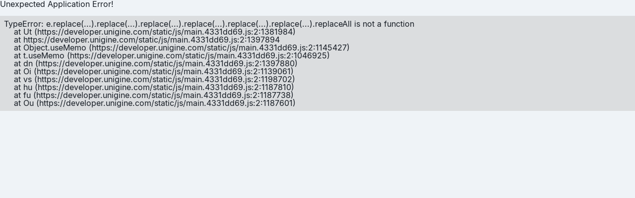

--- FILE ---
content_type: text/javascript
request_url: https://developer.unigine.com/static/js/3961.02680789.chunk.js
body_size: 7421
content:
"use strict";(self.webpackChunkdeveloper=self.webpackChunkdeveloper||[]).push([[3961],{14472:(e,t,a)=>{a.d(t,{f:()=>r,y:()=>i});var n=a(2803),l=a(44414);const r=e=>{let{className:t,children:a}=e;return(0,l.jsx)("div",{className:(0,n.A)("form-grid",t),children:a})},i=e=>{let t,{label:a,labelClassName:r,required:i=!1,labelledInputId:s,children:o}=e;return t=s?(0,l.jsx)("label",{className:(0,n.A)("form-grid__group-label",{"form-grid__group-label--required":i},r),htmlFor:s,children:a}):(0,l.jsx)("legend",{className:(0,n.A)("form-grid__group-label",{"form-grid__group-label--required":i},r),children:a}),s?(0,l.jsxs)(l.Fragment,{children:[t,(0,l.jsx)("div",{className:"form-grid__group-content",children:o})]}):(0,l.jsxs)("fieldset",{className:"form-grid__group",children:[t,(0,l.jsx)("div",{className:"form-grid__group-content",children:o})]})}},43828:(e,t,a)=>{a.d(t,{A:()=>c});var n=a(25979),l=a(96557),r=a(24516),i=a(33592),s=a(2803),o=a(44414);function c(e){let{items:t=[],selectedValues:a=[],onChange:c=()=>{},showAll:d=!1,getLabel:u=e=>e.label,getValue:m=e=>e.value,getIsDisabled:g=()=>!1,error:h,id:f}=e;return(0,o.jsxs)(n.A,{error:!!h,id:f,className:(0,s.A)("checkbox-group",{"checkbox-group--truncated":!d}),children:[(0,o.jsx)(l.A,{className:"checkbox-group__items",children:t.map(e=>{const t=m(e),n=u(e),l=g(e),r=a.includes(t);return(0,o.jsx)(i.A,{name:t,label:n,onChange:()=>c(r?a.filter(e=>e!==t):[...a,t]),checked:r,disabled:l},t)})}),h&&(0,o.jsx)(r.A,{children:null===h||void 0===h?void 0:h.message})]})}},49423:(e,t,a)=>{a.r(t),a.d(t,{Article:()=>pe,default:()=>ve});var n,l,r=a(89379),i=(a(31704),a(2803)),s=a(42074),o=a(67818),c=a(46589),d=a(46639),u=a(9950),m=a(10987),g=a(56331),h=a(17702);const f=["title","titleId"];function b(){return b=Object.assign?Object.assign.bind():function(e){for(var t=1;t<arguments.length;t++){var a=arguments[t];for(var n in a)({}).hasOwnProperty.call(a,n)&&(e[n]=a[n])}return e},b.apply(null,arguments)}function p(e,t){let{title:a,titleId:r}=e,i=function(e,t){if(null==e)return{};var a,n,l=function(e,t){if(null==e)return{};var a={};for(var n in e)if({}.hasOwnProperty.call(e,n)){if(-1!==t.indexOf(n))continue;a[n]=e[n]}return a}(e,t);if(Object.getOwnPropertySymbols){var r=Object.getOwnPropertySymbols(e);for(n=0;n<r.length;n++)a=r[n],-1===t.indexOf(a)&&{}.propertyIsEnumerable.call(e,a)&&(l[a]=e[a])}return l}(e,f);return u.createElement("svg",b({width:20,height:20,viewBox:"0 0 20 20",fill:"none",xmlns:"http://www.w3.org/2000/svg",ref:t,"aria-labelledby":r},i),a?u.createElement("title",{id:r},a):null,n||(n=u.createElement("path",{fillRule:"evenodd",clipRule:"evenodd",d:"M9.13835 0.575452C9.59206 0.0161348 10.4001 -0.159844 11.0655 0.155734C11.7283 0.469989 12.3378 1.18433 12.1429 1.86225V8.07742L17.7143 8.07742C18.9766 8.07742 20 9.04797 20 10.2452V10.8756C20 11.1747 19.9347 11.4705 19.8083 11.7445L16.5992 18.7011C16.2352 19.4902 15.4132 20 14.505 20H4V8.81471C4 8.50646 4.06928 8.20378 4.20089 7.92607C4.27339 7.77307 4.36482 7.62763 4.474 7.49302L9.13835 0.575452ZM14.505 18H6V8.81471C6 8.80743 6.00143 8.79687 6.00822 8.78255C6.01209 8.77439 6.01807 8.76427 6.02731 8.75287L6.08291 8.68432L10.1429 2.66309V10.0774L17.7143 10.0774C17.8275 10.0774 17.9079 10.1196 17.9542 10.1635C17.9987 10.2057 18 10.2342 18 10.2452V10.8756C18 10.8827 17.9986 10.8929 17.9923 10.9067L14.7831 17.8633C14.7645 17.9037 14.6781 18 14.505 18Z",fill:"#A0A6AC"})),l||(l=u.createElement("path",{d:"M0 8H2V20H0V8Z",fill:"#A0A6AC"})))}const v=u.forwardRef(p);a.p;var _,x;const C=["title","titleId"];function w(){return w=Object.assign?Object.assign.bind():function(e){for(var t=1;t<arguments.length;t++){var a=arguments[t];for(var n in a)({}).hasOwnProperty.call(a,n)&&(e[n]=a[n])}return e},w.apply(null,arguments)}function j(e,t){let{title:a,titleId:n}=e,l=function(e,t){if(null==e)return{};var a,n,l=function(e,t){if(null==e)return{};var a={};for(var n in e)if({}.hasOwnProperty.call(e,n)){if(-1!==t.indexOf(n))continue;a[n]=e[n]}return a}(e,t);if(Object.getOwnPropertySymbols){var r=Object.getOwnPropertySymbols(e);for(n=0;n<r.length;n++)a=r[n],-1===t.indexOf(a)&&{}.propertyIsEnumerable.call(e,a)&&(l[a]=e[a])}return l}(e,C);return u.createElement("svg",w({width:20,height:20,viewBox:"0 0 20 20",fill:"none",xmlns:"http://www.w3.org/2000/svg",ref:t,"aria-labelledby":n},l),a?u.createElement("title",{id:n},a):null,_||(_=u.createElement("path",{fillRule:"evenodd",clipRule:"evenodd",d:"M10.8617 19.4245C10.4079 19.9839 9.59994 20.1598 8.93445 19.8443C8.27171 19.53 7.66215 18.8157 7.85712 18.1377L7.85712 11.9226L2.28571 11.9226C1.02342 11.9226 7.90999e-07 10.952 8.95661e-07 9.75483L9.50771e-07 9.12444C9.76924e-07 8.8253 0.0652552 8.5295 0.191655 8.2555L3.4008 1.2989C3.7648 0.509842 4.58684 -1.34746e-06 5.49496 -1.26807e-06L16 -3.49691e-07L16 11.1853C16 11.4935 15.9307 11.7962 15.7991 12.0739C15.7266 12.2269 15.6352 12.3724 15.526 12.507L10.8617 19.4245ZM5.49496 2L14 2L14 11.1853C14 11.1926 13.9986 11.2031 13.9918 11.2175C13.9879 11.2256 13.9819 11.2357 13.9727 11.2471L13.9171 11.3157L9.85712 17.3369L9.85712 9.92258L2.28571 9.92258C2.17251 9.92258 2.09208 9.88041 2.04576 9.83648C2.00128 9.79429 2 9.76581 2 9.75483L2 9.12444C2 9.11726 2.00137 9.10706 2.00773 9.09327L5.21687 2.13667C5.23552 2.09625 5.32188 2 5.49496 2Z",fill:"#A0A6AC"})),x||(x=u.createElement("path",{d:"M20 12L18 12L18 -1.74846e-07L20 0L20 12Z",fill:"#A0A6AC"})))}const L=u.forwardRef(j);a.p;var A=a(72362),y=a(9449),S=a(56192),O=a(43828),N=a(44414);const P=[{label:"Content is easy to understand",value:"easy_to_understand"},{label:"I accomplished my task or solved my problem",value:"solved_problem"},{label:"Information was easy to find",value:"easy_to_find"},{label:"I learned something new",value:"learned_something_new"},{label:"Other",value:"helpful_other"}],k=e=>{let{open:t,onClose:a,anchorEl:n,onSubmit:l,isProcessing:i}=e;const{t:s}=(0,o.Bd)(["docsPage","errorPage"]),c=(0,u.useMemo)(()=>null===P||void 0===P?void 0:P.map(e=>(0,r.A)((0,r.A)({},e),{},{label:s("article_rate.like_options.".concat(e.value),{ns:"docsPage"})})),[s]),{reset:d,control:m,handleSubmit:g,formState:{isValid:h}}=(0,y.mN)({defaultValues:{reasons:[]},mode:"onChange"});return(0,N.jsx)(A.Ay,{open:t,anchorEl:n,onClose:a,className:"article-rate__details-container",disableScrollLock:!0,anchorOrigin:{vertical:"center",horizontal:"left"},transformOrigin:{vertical:"bottom",horizontal:"right"},children:(0,N.jsxs)("form",{onSubmit:g(async e=>{await l(e),d(),a()}),className:"article-rate__form",children:[(0,N.jsx)("h3",{className:"article-rate__form-title",children:s("article_rate.like.title",{ns:"docsPage"})}),(0,N.jsx)(y.xI,{control:m,name:"reasons",render:e=>{let{field:{value:t,onChange:a}}=e;return(0,N.jsx)(O.A,{items:c,selectedValues:t,getValue:e=>e.value,getLabel:e=>e.label,onChange:a})}}),(0,N.jsx)("div",{className:"article-rate__button-container",children:(0,N.jsx)(S.A,{isWaiting:i,type:"submit",disabled:!h,children:s("article_rate.buttons.submit",{ns:"docsPage"})})})]})})};var E=a(96642);const V=[{label:"Content is hard to understand",value:"hard_to_understand"},{label:"Procedure or code doesn\u2019t work",value:"does_not_work"},{label:"Couldn\u2019t find what I need",value:"could_not_find"},{label:"Out of date/obsolete",value:"out_of_date"},{label:"Other",value:"not_helpful_other"}],I=e=>{let{open:t,onClose:a,anchorEl:n,onSubmit:l,isProcessing:i}=e;const{t:s}=(0,o.Bd)(["docsPage","errorPage"]),c=(0,u.useMemo)(()=>null===V||void 0===V?void 0:V.map(e=>(0,r.A)((0,r.A)({},e),{},{label:s("article_rate.dislike_options.".concat(e.value),{ns:"docsPage"})})),[s]),{reset:d,control:m,handleSubmit:g,formState:{isValid:h}}=(0,y.mN)({defaultValues:{reasons:[],comment:""},mode:"onChange"}),f=(0,y.FH)({control:m,name:"reasons"}),b=!((null===f||void 0===f?void 0:f.length)>0);return(0,N.jsx)(A.Ay,{open:t,anchorEl:n,onClose:a,className:"article-rate__details-container",disableScrollLock:!0,anchorOrigin:{vertical:"center",horizontal:"left"},transformOrigin:{vertical:"bottom",horizontal:"right"},children:(0,N.jsxs)("form",{onSubmit:g(async e=>{await l(e),d(),a()}),className:"article-rate__form",children:[(0,N.jsx)("h3",{className:"article-rate__form-title",children:s("article_rate.dislike.title",{ns:"docsPage"})}),(0,N.jsx)(y.xI,{control:m,name:"reasons",rules:{required:s("form_field_errors.required",{ns:"errors"})},render:e=>{let{field:{value:t,onChange:a}}=e;return(0,N.jsx)(O.A,{items:c,selectedValues:t,getValue:e=>e.value,getLabel:e=>e.label,onChange:a})}}),(0,N.jsx)("p",{children:s("article_rate.dislike.text",{ns:"docsPage"})}),(0,N.jsx)(y.xI,{control:m,name:"comment",rules:{validate:()=>!b||" "},render:e=>{let{field:t,fieldState:{error:a}}=e;return(0,N.jsx)(E.A,(0,r.A)((0,r.A)({},t),{},{disabled:b,error:!!a,multiline:!0,placeholder:s("article_rate.dislike.placeholder",{ns:"docsPage"}),className:"article-rate__details"}))}}),(0,N.jsx)("div",{className:"article-rate__button-container",children:(0,N.jsx)(S.A,{isWaiting:i,type:"submit",disabled:!h,children:s("article_rate.buttons.submit",{ns:"docsPage"})})})]})})},R=e=>{let{initialRate:t,isRateDeleting:a,isSubmittingLike:n,isSubmittingDislike:l,onDeleteRate:r,onSubmitLike:s,onSubmitDislike:c}=e;const{t:d}=(0,o.Bd)("docsPage"),[m,g]=(0,u.useState)(t),[h,f]=(0,u.useState)(!1),[b,p]=(0,u.useState)(!1),_=!0===(null===m||void 0===m?void 0:m.isHelpful),x=!1===(null===m||void 0===m?void 0:m.isHelpful),C=(0,u.useRef)(null),w=(0,u.useRef)(null),j=async e=>{try{await r(e),g(null)}catch(t){console.error("Failed to delete rate:",t)}};return(0,N.jsxs)("section",{className:"article-rate__container",children:[(0,N.jsx)("h3",{className:"article-rate__title",children:d("article_rate.title")}),(0,N.jsxs)("div",{className:"article-rate__buttons-container",children:[(0,N.jsxs)("button",{type:"button",onClick:async()=>{if(!m||x){const e=await s({reasons:[]});g(e),f(!0)}else m&&_?await j(m.id):f(!0)},ref:C,className:(0,i.A)("article-rate__button",{"article-rate__button--active":_}),disabled:a||n||l,children:[(0,N.jsx)(v,{})," ",d("article_rate.buttons.yes")]}),(0,N.jsxs)("button",{type:"button",ref:w,onClick:async()=>{m&&x?await j(m.id):p(!0)},className:(0,i.A)("article-rate__button",{"article-rate__button--active":x}),disabled:a||n||l,children:[(0,N.jsx)(L,{})," ",d("article_rate.buttons.no")]})]}),(0,N.jsx)(k,{open:h,onClose:()=>f(!1),anchorEl:C.current,onSubmit:async e=>{const t=await s(e);g(t)},isProcessing:n}),(0,N.jsx)(I,{open:b,onClose:()=>p(!1),anchorEl:w.current,onSubmit:async e=>{const t=await c(e);g(t)},isProcessing:l})]})};var M,D,H=a(51178),q=a(75697),Z=a(62429),F=a(26636),B=a(23455),z=a(87024);const W=["title","titleId"];function K(){return K=Object.assign?Object.assign.bind():function(e){for(var t=1;t<arguments.length;t++){var a=arguments[t];for(var n in a)({}).hasOwnProperty.call(a,n)&&(e[n]=a[n])}return e},K.apply(null,arguments)}function U(e,t){let{title:a,titleId:n}=e,l=function(e,t){if(null==e)return{};var a,n,l=function(e,t){if(null==e)return{};var a={};for(var n in e)if({}.hasOwnProperty.call(e,n)){if(-1!==t.indexOf(n))continue;a[n]=e[n]}return a}(e,t);if(Object.getOwnPropertySymbols){var r=Object.getOwnPropertySymbols(e);for(n=0;n<r.length;n++)a=r[n],-1===t.indexOf(a)&&{}.propertyIsEnumerable.call(e,a)&&(l[a]=e[a])}return l}(e,W);return u.createElement("svg",K({width:24,height:24,viewBox:"0 0 24 24",fill:"none",xmlns:"http://www.w3.org/2000/svg",ref:t,"aria-labelledby":n},l),a?u.createElement("title",{id:n},a):null,M||(M=u.createElement("path",{fillRule:"evenodd",clipRule:"evenodd",d:"M15.3919 0.334678C15.7293 -0.0444309 16.3061 -0.113703 16.7265 0.189846C17.147 0.493791 17.2618 1.06348 17.0073 1.50312L16.9515 1.58924L11.7744 8.75356L23.4848 15.2681C23.8695 15.4821 24.0697 15.9228 23.9779 16.3533C23.886 16.7836 23.5239 17.1036 23.0856 17.1421C21.4014 17.2899 20.3237 17.4901 19.518 17.8565C18.7617 18.2006 18.1784 18.7238 17.5689 19.6816C17.3038 20.098 16.7796 20.2537 16.3351 20.0662L14.9731 22.5312C14.7965 22.8499 14.4607 23.0479 14.0964 23.0479H8.94078C8.58826 23.0478 8.26146 22.8623 8.0807 22.5596C7.90003 22.2568 7.8919 21.8807 8.05917 21.5703L10.6081 16.8407L10.4907 16.7741C10.0457 16.5223 9.86108 15.9756 10.0631 15.5059C10.6112 14.2328 10.7624 13.365 10.6668 12.5662C10.5805 11.8451 10.283 11.0847 9.70496 10.0512L9.4398 9.59124C9.23718 9.24826 9.2575 8.81719 9.49068 8.49423L15.3273 0.414923L15.3919 0.334678ZM10.6189 21.0438H13.5054L14.5866 19.0876L12.3527 17.8261L10.6189 21.0438ZM12.4809 11.4388C12.5608 11.7329 12.6201 12.0283 12.656 12.3284C12.7786 13.3531 12.6193 14.3511 12.2304 15.456L12.4496 15.5793L16.429 17.8261C17.06 17.0309 17.7773 16.4462 18.6893 16.0314C19.081 15.8533 19.5012 15.7125 19.9525 15.5959L12.4809 11.4388Z",fill:"#EFF3F7"})),D||(D=u.createElement("path",{d:"M5.5573 17.0354C5.94942 16.6441 6.58592 16.6441 6.97804 17.0354C7.36986 17.4267 7.36986 18.0612 6.97804 18.4524L5.05534 20.3705L6.97804 22.2885C7.37016 22.6799 7.37016 23.3152 6.97804 23.7065C6.58593 24.0978 5.9494 24.0978 5.5573 23.7065L3.63558 21.7875L1.71385 23.7065C1.32188 24.0976 0.686203 24.0974 0.29409 23.7065C-0.0980299 23.3152 -0.0980299 22.6799 0.29409 22.2885L2.21581 20.3705L0.29409 18.4524C-0.0980299 18.0611 -0.0980299 17.4268 0.29409 17.0354C0.686222 16.6443 1.3218 16.6442 1.71385 17.0354L3.63558 18.9535L5.5573 17.0354Z",fill:"#EFF3F7"})))}const T=u.forwardRef(U);a.p;var J=a(78576);const G=()=>{const{t:e}=(0,o.Bd)("docsPage"),[t,a]=(0,J.o)();return(0,N.jsxs)(S.h,{className:"article-remove-button",onClick:()=>{const e=new URLSearchParams(t);e.delete("highlighted"),a(e,{replace:!0})},children:[(0,N.jsx)(T,{}),e("search.remove_highlight")]})};var Q,X,Y,$,ee=a(25333),te=a(41750),ae=a(14472);const ne=["title","titleId"];function le(){return le=Object.assign?Object.assign.bind():function(e){for(var t=1;t<arguments.length;t++){var a=arguments[t];for(var n in a)({}).hasOwnProperty.call(a,n)&&(e[n]=a[n])}return e},le.apply(null,arguments)}function re(e,t){let{title:a,titleId:n}=e,l=function(e,t){if(null==e)return{};var a,n,l=function(e,t){if(null==e)return{};var a={};for(var n in e)if({}.hasOwnProperty.call(e,n)){if(-1!==t.indexOf(n))continue;a[n]=e[n]}return a}(e,t);if(Object.getOwnPropertySymbols){var r=Object.getOwnPropertySymbols(e);for(n=0;n<r.length;n++)a=r[n],-1===t.indexOf(a)&&{}.propertyIsEnumerable.call(e,a)&&(l[a]=e[a])}return l}(e,ne);return u.createElement("svg",le({width:50,height:50,viewBox:"0 0 50 50",fill:"none",xmlns:"http://www.w3.org/2000/svg",ref:t,"aria-labelledby":n},l),a?u.createElement("title",{id:n},a):null,Q||(Q=u.createElement("path",{d:"M25 17C25.5522 17 26 17.4477 26 18V24C26 24.5523 25.5522 25 25 25C24.4478 25 24 24.5523 24 24V18C24 17.4477 24.4478 17 25 17Z",fill:"#A0A6AC"})),X||(X=u.createElement("path",{d:"M26 28C26 28.5523 25.5522 29 25 29C24.4478 29 24 28.5523 24 28C24 27.4477 24.4478 27 25 27C25.5522 27 26 27.4477 26 28Z",fill:"#A0A6AC"})),Y||(Y=u.createElement("path",{fillRule:"evenodd",clipRule:"evenodd",d:"M16.8695 13C14.6418 13 13 14.9611 13 17.1675V28.7815C13 30.9879 14.6418 32.9489 16.8695 32.9489H27.6028L34.6399 36.991L34.7439 37.0237C34.99 37.101 35.5315 37.2659 36.0698 37.0056C36.618 36.7404 36.8361 36.201 36.9502 35.8535L37 35.7015V17.1675C37 14.9611 35.3582 13 33.1305 13H16.8695ZM35 17.1675V34.8914L28.1364 30.9489H16.8695C15.9277 30.9489 15 30.0737 15 28.7815V17.1675C15 15.8752 15.9277 15 16.8695 15H33.1305C34.0723 15 35 15.8752 35 17.1675Z",fill:"#A0A6AC"})),$||($=u.createElement("circle",{cx:25,cy:25,r:24,stroke:"#A0A6AC",strokeWidth:2})))}const ie=u.forwardRef(re),se=(a.p,[{slug:"missing",label:"Missing information"},{slug:"incorrect",label:"Incorrect information"},{slug:"confusing",label:"Unclear or confusing information"},{slug:"spelling",label:"Spelling or grammar error"},{slug:"sample-not-work",label:"Code samples do not work"},{slug:"sample-need",label:"Code samples are needed"},{slug:"other",label:"Other"}]),oe=e=>{let{onOpen:t,onSubmit:a,isProcessing:n,initialDetails:l}=e;const{t:i}=(0,o.Bd)(["errors","docsPage"]),[s,c]=(0,u.useState)(!1),[d,m]=(0,u.useState)(!1),g=(0,u.useRef)(null),h=(0,u.useMemo)(()=>null===se||void 0===se?void 0:se.map(e=>(0,r.A)((0,r.A)({},e),{},{label:i("article_report.options.".concat(e.slug),{ns:"docsPage"})})),[i]);(0,u.useEffect)(()=>{t&&(t(),c(!0))},[t]);const f={type:se[0].slug,comment:l||""},{control:b,handleSubmit:p,reset:v,formState:{isValid:_}}=(0,y.mN)({defaultValues:f,mode:"onChange"});(0,u.useEffect)(()=>{v({comment:l})},[l,v]);return(0,N.jsxs)("div",{children:[(0,N.jsx)(ee.A,{ref:g,onClick:()=>{c(!0),m(!1)},type:"button",className:"article__report-button",children:(0,N.jsx)(ie,{})}),(0,N.jsx)(A.Ay,{open:s,anchorEl:g.current,onClose:()=>{c(!1),m(!1)},className:"article-report__details-container",disableScrollLock:!0,anchorOrigin:{vertical:"center",horizontal:"left"},transformOrigin:{vertical:"bottom",horizontal:"right"},children:(0,N.jsxs)("form",{onSubmit:p(async e=>{await a(e),v({comment:""}),m(!0),setTimeout(()=>{c(!1),m(!1)},2e3)}),className:"article-report__form",children:[(0,N.jsx)("h3",{className:"article-report__title",children:i("article_report.title",{ns:"docsPage"})}),(0,N.jsxs)("div",{className:"article-report__form-grid",children:[(0,N.jsx)(ae.y,{label:i("article_report.data_fields.type",{ns:"docsPage"}),required:!0,children:(0,N.jsx)(y.xI,{control:b,name:"type",rules:{required:i("form_field_errors.required",{ns:"errors"})},render:e=>{let{field:{value:t,onChange:a}}=e;return(0,N.jsx)(te.A,{className:"article-report__select",value:t,onChange:(e,t)=>a(t),children:h.map((e,t)=>(0,N.jsx)(te.A.Option,{value:e.slug,children:e.label},t))})}})}),(0,N.jsx)(ae.y,{label:i("article_report.data_fields.details",{ns:"docsPage"}),required:!0,children:(0,N.jsx)(y.xI,{control:b,name:"comment",render:e=>{let{field:t,fieldState:{error:a}}=e;return(0,N.jsx)(E.A,(0,r.A)((0,r.A)({className:"article-report__richtext"},t),{},{error:!!a,multiline:!0}))}})})]}),(0,N.jsxs)("div",{className:"article-report__button-container",children:[d&&(0,N.jsx)("div",{className:"article-report__success-text",children:i("article_report.success",{ns:"docsPage"})}),(0,N.jsx)(S.A,{isWaiting:n,type:"submit",className:"article-report__button",disabled:!_,children:i("article_report.buttons.submit",{ns:"docsPage"})})]})]})})]})};var ce=a(75),de=a(22634),ue=a(65208),me=a(66708),ge=a(38942),he=a(87919),fe=a(60566),be=a(44100);const pe=()=>{const{t:e,i18n:{language:t}}=(0,o.Bd)("docsPage"),{docPath:a,docVersion:n,enDocsHref:l,fullUrl:f}=(0,ce.A)(),b=void 0===a,[p,v]=(0,u.useState)(""),[_,x]=(0,u.useState)(!1),{subnavSort:C,subnavView:w}=(0,ue.A)(),{implementationLanguage:j,precision:L}=(0,ge.A)(),{isHighlightedParams:A}=(0,me.A)(),y=(0,c.A)("(max-width:1184px)"),S=(0,de.Jk)(),O=(0,u.useCallback)(()=>{x(!0)},[]),P=(0,u.useCallback)(()=>{x(!1)},[]),{data:k,isFetching:E,isLoading:V,isError:I,error:M}=(0,be.Oh)({path:a||fe.n6,branch:n,language:t,view:w,sortBy:C,precision:"cs"===j?L:void 0,implementationLanguage:j||"cpp"}),D=(0,u.useRef)(null);E||(D.current=M),(0,de.Ay)({actualLang:null===k||void 0===k?void 0:k.language.actual,requestedLang:null===k||void 0===k?void 0:k.language.requested});const W=(0,u.useCallback)(e=>{if(e.ctrlKey&&"Enter"===e.key){const e=window.getSelection();e&&e.toString().length>0&&(console.log("Selected text with Ctrl + Enter:",e.toString()),v(e.toString()),O())}},[O]);(0,u.useEffect)(()=>(window.addEventListener("keydown",W),()=>{window.removeEventListener("keydown",W)}),[W]);const[K,{isLoading:U}]=(0,be.Kr)(),[T,{isLoading:J}]=(0,be.om)(),[Q,{isLoading:X}]=(0,be.mw)(),[Y,{isLoading:$}]=(0,be._)(),ee=async e=>{await K((0,r.A)((0,r.A)({},e),{},{url:f})).unwrap().then(e=>{console.log(e)}).catch(e=>{throw e.data.context})},te=async e=>await Q((0,r.A)((0,r.A)({},e),{},{path:a,branch:n,language:t})).unwrap().catch(e=>{throw e.data.context}),ae=async e=>await Y((0,r.A)((0,r.A)({},e),{},{path:a,branch:n,language:t})).unwrap().catch(e=>{throw e.data.context}),ne=async e=>{await T({id:e,path:a,branch:n,language:t})};if(I||D.current){const t=M||D.current,a=409===(null===t||void 0===t?void 0:t.status);return(0,N.jsx)("div",{className:(0,i.A)("article__error-wrapper",{"article__error-wrapper--fetching":E}),children:a?(0,N.jsx)(m.A,{children:(0,N.jsx)("div",{className:"article__missing",children:e("article_missing_in_version")})}):(0,N.jsx)(g.A,{status:t.status||404,text:t.data.message||"Something went wrong"})})}return(0,N.jsxs)("div",{className:"article__wrapper",children:[!b&&(0,N.jsx)(h.A,{source:"docs"}),V&&(0,N.jsx)("div",{className:"article__loading",children:(0,N.jsx)(d.A,{color:"inherit"})}),(0,N.jsx)("div",{className:"article__extra",translate:"no",children:(0,N.jsxs)("div",{className:"article__extra-sticky-container",children:[(0,N.jsxs)(B.A,{children:[(0,N.jsx)(he.h,{}),(0,N.jsx)("span",{children:e("table_of_contents")})]}),S&&(0,N.jsx)(q.A,{className:"article-autotranslate-warning",children:(0,N.jsx)("div",{children:(0,N.jsxs)(o.x6,{t:e,i18nKey:"warnings.autotranslate",children:["This page has been translated automatically. Press",(0,N.jsx)(s.N_,{to:l,className:"warning-link",children:"here"}),"to view original version."]})})}),k&&k.implementationLanguages&&k.implementationLanguages.available&&k.implementationLanguages.available.length>0&&(0,N.jsx)(F.A,{implementationLanguages:k.implementationLanguages,context:"docs"}),k&&k.implementationLanguages&&k.implementationLanguages.available&&k.implementationLanguages.available.length>0&&k.implementationLanguages.actual&&k.implementationLanguages.actual!==k.implementationLanguages.requested&&(0,N.jsx)(q.A,{className:"article-languages__warning article-languages__warning--mobile",children:e("warnings.no_implementation_language",{actual:e("implementation_languages.".concat(k.implementationLanguages.actual)),requested:e("implementation_languages.".concat(k.implementationLanguages.requested))})}),k&&A&&(0,N.jsx)(G,{}),k&&k.overview&&k.overview.length>0&&(0,N.jsx)(Z.A,{overview:k.overview}),(0,N.jsxs)("div",{className:"article__extra-buttons-container",children:[(0,N.jsx)(z.A,{}),!b&&!y&&(0,N.jsx)(oe,{onOpen:_?P:void 0,onSubmit:ee,isProcessing:U,initialDetails:p})]}),k&&!b&&(0,N.jsx)(R,{initialRate:k.rate,isRateDeleting:J,isSubmittingLike:X,isSubmittingDislike:$,onDeleteRate:ne,onSubmitLike:te,onSubmitDislike:ae},k.path)]})}),k&&(0,N.jsx)(H.A,{source:"docs",isIndex:b,isFetching:E,htmlContent:k.content}),(0,N.jsxs)("div",{className:"article__extra-bottom",translate:"no",children:[(0,N.jsxs)("div",{className:"article__extra-buttons-container",children:[(0,N.jsx)(z.A,{}),!b&&y&&(0,N.jsx)(oe,{onOpen:_?P:void 0,onSubmit:ee,isProcessing:U,initialDetails:p})]}),k&&!b&&(0,N.jsx)(R,{initialRate:k.rate,isRateDeleting:J,isSubmittingLike:X,isSubmittingDislike:$,onDeleteRate:ne,onSubmitLike:te,onSubmitDislike:ae},k.path)]})]})},ve=pe}}]);